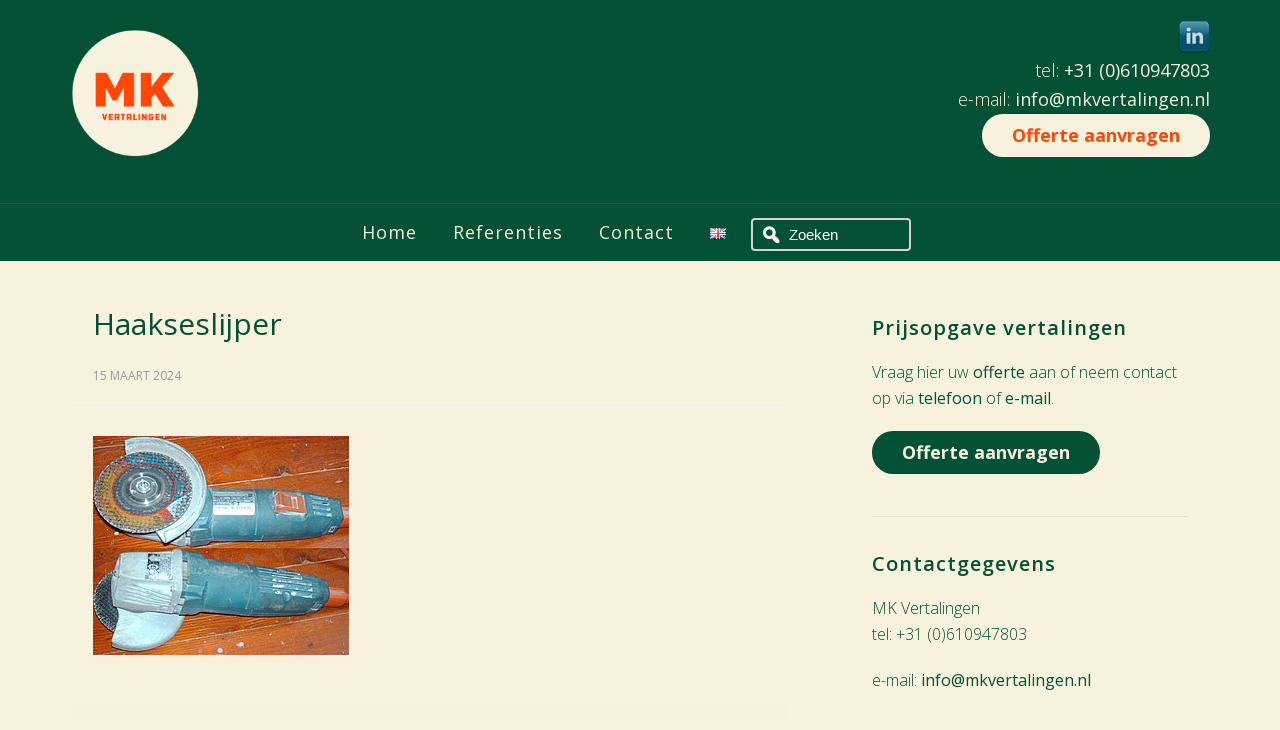

--- FILE ---
content_type: text/html; charset=UTF-8
request_url: https://www.mkvertalingen.nl/vakjargonvrijdag-haakse-slijper/haakseslijper/
body_size: 9681
content:
<!DOCTYPE html>
<html lang="nl-NL">
<head >
<meta charset="UTF-8" />
<meta name="viewport" content="width=device-width, initial-scale=1" />
<meta name='robots' content='index, follow, max-image-preview:large, max-snippet:-1, max-video-preview:-1' />

	<!-- This site is optimized with the Yoast SEO plugin v26.6 - https://yoast.com/wordpress/plugins/seo/ -->
	<title>Haakseslijper | MK Vertalingen</title>
	<link rel="canonical" href="https://www.mkvertalingen.nl/wp-content/uploads/2024/03/Haakseslijper.jpg" />
	<meta property="og:locale" content="nl_NL" />
	<meta property="og:type" content="article" />
	<meta property="og:title" content="Haakseslijper | MK Vertalingen" />
	<meta property="og:url" content="https://www.mkvertalingen.nl/wp-content/uploads/2024/03/Haakseslijper.jpg" />
	<meta property="og:site_name" content="MK Vertalingen" />
	<meta property="article:modified_time" content="2024-03-15T13:29:12+00:00" />
	<meta property="og:image" content="https://www.mkvertalingen.nl/vakjargonvrijdag-haakse-slijper/haakseslijper" />
	<meta property="og:image:width" content="256" />
	<meta property="og:image:height" content="219" />
	<meta property="og:image:type" content="image/jpeg" />
	<script type="application/ld+json" class="yoast-schema-graph">{"@context":"https://schema.org","@graph":[{"@type":"WebPage","@id":"https://www.mkvertalingen.nl/wp-content/uploads/2024/03/Haakseslijper.jpg","url":"https://www.mkvertalingen.nl/wp-content/uploads/2024/03/Haakseslijper.jpg","name":"Haakseslijper | MK Vertalingen","isPartOf":{"@id":"https://www.mkvertalingen.nl/#website"},"primaryImageOfPage":{"@id":"https://www.mkvertalingen.nl/wp-content/uploads/2024/03/Haakseslijper.jpg#primaryimage"},"image":{"@id":"https://www.mkvertalingen.nl/wp-content/uploads/2024/03/Haakseslijper.jpg#primaryimage"},"thumbnailUrl":"https://www.mkvertalingen.nl/wp-content/uploads/2024/03/Haakseslijper.jpg","datePublished":"2024-03-15T13:28:42+00:00","dateModified":"2024-03-15T13:29:12+00:00","breadcrumb":{"@id":"https://www.mkvertalingen.nl/wp-content/uploads/2024/03/Haakseslijper.jpg#breadcrumb"},"inLanguage":"nl-NL","potentialAction":[{"@type":"ReadAction","target":["https://www.mkvertalingen.nl/wp-content/uploads/2024/03/Haakseslijper.jpg"]}]},{"@type":"ImageObject","inLanguage":"nl-NL","@id":"https://www.mkvertalingen.nl/wp-content/uploads/2024/03/Haakseslijper.jpg#primaryimage","url":"https://www.mkvertalingen.nl/wp-content/uploads/2024/03/Haakseslijper.jpg","contentUrl":"https://www.mkvertalingen.nl/wp-content/uploads/2024/03/Haakseslijper.jpg","width":256,"height":219,"caption":"technisch vakjargon: haakse slijper"},{"@type":"BreadcrumbList","@id":"https://www.mkvertalingen.nl/wp-content/uploads/2024/03/Haakseslijper.jpg#breadcrumb","itemListElement":[{"@type":"ListItem","position":1,"name":"Home","item":"https://www.mkvertalingen.nl/"},{"@type":"ListItem","position":2,"name":"Vakjargonvrijdag: haakse slijper","item":"https://www.mkvertalingen.nl/vakjargonvrijdag-haakse-slijper/"},{"@type":"ListItem","position":3,"name":"Haakseslijper"}]},{"@type":"WebSite","@id":"https://www.mkvertalingen.nl/#website","url":"https://www.mkvertalingen.nl/","name":"MK Vertalingen","description":"Technisch Vertaalbureau","publisher":{"@id":"https://www.mkvertalingen.nl/#organization"},"potentialAction":[{"@type":"SearchAction","target":{"@type":"EntryPoint","urlTemplate":"https://www.mkvertalingen.nl/?s={search_term_string}"},"query-input":{"@type":"PropertyValueSpecification","valueRequired":true,"valueName":"search_term_string"}}],"inLanguage":"nl-NL"},{"@type":"Organization","@id":"https://www.mkvertalingen.nl/#organization","name":"MK Vertalingen | Vertaalbureau Technisch Vertalen","url":"https://www.mkvertalingen.nl/","logo":{"@type":"ImageObject","inLanguage":"nl-NL","@id":"https://www.mkvertalingen.nl/#/schema/logo/image/","url":"https://www.mkvertalingen.nl/wp-content/uploads/2015/09/log.png","contentUrl":"https://www.mkvertalingen.nl/wp-content/uploads/2015/09/log.png","width":220,"height":137,"caption":"MK Vertalingen | Vertaalbureau Technisch Vertalen"},"image":{"@id":"https://www.mkvertalingen.nl/#/schema/logo/image/"}}]}</script>
	<!-- / Yoast SEO plugin. -->


<link rel='dns-prefetch' href='//fonts.googleapis.com' />
<link rel='dns-prefetch' href='//netdna.bootstrapcdn.com' />
<link rel="alternate" type="application/rss+xml" title="MK Vertalingen &raquo; feed" href="https://www.mkvertalingen.nl/feed/" />
<link rel="alternate" title="oEmbed (JSON)" type="application/json+oembed" href="https://www.mkvertalingen.nl/wp-json/oembed/1.0/embed?url=https%3A%2F%2Fwww.mkvertalingen.nl%2Fvakjargonvrijdag-haakse-slijper%2Fhaakseslijper%2F&#038;lang=nl" />
<link rel="alternate" title="oEmbed (XML)" type="text/xml+oembed" href="https://www.mkvertalingen.nl/wp-json/oembed/1.0/embed?url=https%3A%2F%2Fwww.mkvertalingen.nl%2Fvakjargonvrijdag-haakse-slijper%2Fhaakseslijper%2F&#038;format=xml&#038;lang=nl" />
<style id='wp-img-auto-sizes-contain-inline-css'>
img:is([sizes=auto i],[sizes^="auto," i]){contain-intrinsic-size:3000px 1500px}
/*# sourceURL=wp-img-auto-sizes-contain-inline-css */
</style>
<link rel='stylesheet' id='epik-theme-css' href='https://www.mkvertalingen.nl/wp-content/themes/epik/epik/style.css?ver=1.4.1' media='all' />
<style id='epik-theme-inline-css'>
.hf1 { background-image: url(https://www.mkvertalingen.nl/wp-content/themes/epik/epik/images/bg-1.jpg); }.hf3 { background-image: url(https://www.mkvertalingen.nl/wp-content/themes/epik/epik/images/bg-3.jpg); }.hf4 { background-image: url(https://www.mkvertalingen.nl/wp-content/themes/epik/epik/images/bg-4.jpg); }.hf5 { background-image: url(https://www.mkvertalingen.nl/wp-content/themes/epik/epik/images/bg-5.jpg); }.hf6 { background-image: url(https://www.mkvertalingen.nl/wp-content/themes/epik/epik/images/bg-6.jpg); }.hf7 { background-image: url(https://www.mkvertalingen.nl/wp-content/themes/epik/epik/images/bg-7.jpg); }.hf8 { background-image: url(https://www.mkvertalingen.nl/wp-content/themes/epik/epik/images/bg-8.jpg); }.hf9 { background-image: url(https://www.mkvertalingen.nl/wp-content/themes/epik/epik/images/bg-9.jpg); }.hf14 { background-image: url(https://www.mkvertalingen.nl/wp-content/themes/epik/epik/images/bg-14.jpg); }
/*# sourceURL=epik-theme-inline-css */
</style>
<style id='wp-emoji-styles-inline-css'>

	img.wp-smiley, img.emoji {
		display: inline !important;
		border: none !important;
		box-shadow: none !important;
		height: 1em !important;
		width: 1em !important;
		margin: 0 0.07em !important;
		vertical-align: -0.1em !important;
		background: none !important;
		padding: 0 !important;
	}
/*# sourceURL=wp-emoji-styles-inline-css */
</style>
<style id='wp-block-library-inline-css'>
:root{--wp-block-synced-color:#7a00df;--wp-block-synced-color--rgb:122,0,223;--wp-bound-block-color:var(--wp-block-synced-color);--wp-editor-canvas-background:#ddd;--wp-admin-theme-color:#007cba;--wp-admin-theme-color--rgb:0,124,186;--wp-admin-theme-color-darker-10:#006ba1;--wp-admin-theme-color-darker-10--rgb:0,107,160.5;--wp-admin-theme-color-darker-20:#005a87;--wp-admin-theme-color-darker-20--rgb:0,90,135;--wp-admin-border-width-focus:2px}@media (min-resolution:192dpi){:root{--wp-admin-border-width-focus:1.5px}}.wp-element-button{cursor:pointer}:root .has-very-light-gray-background-color{background-color:#eee}:root .has-very-dark-gray-background-color{background-color:#313131}:root .has-very-light-gray-color{color:#eee}:root .has-very-dark-gray-color{color:#313131}:root .has-vivid-green-cyan-to-vivid-cyan-blue-gradient-background{background:linear-gradient(135deg,#00d084,#0693e3)}:root .has-purple-crush-gradient-background{background:linear-gradient(135deg,#34e2e4,#4721fb 50%,#ab1dfe)}:root .has-hazy-dawn-gradient-background{background:linear-gradient(135deg,#faaca8,#dad0ec)}:root .has-subdued-olive-gradient-background{background:linear-gradient(135deg,#fafae1,#67a671)}:root .has-atomic-cream-gradient-background{background:linear-gradient(135deg,#fdd79a,#004a59)}:root .has-nightshade-gradient-background{background:linear-gradient(135deg,#330968,#31cdcf)}:root .has-midnight-gradient-background{background:linear-gradient(135deg,#020381,#2874fc)}:root{--wp--preset--font-size--normal:16px;--wp--preset--font-size--huge:42px}.has-regular-font-size{font-size:1em}.has-larger-font-size{font-size:2.625em}.has-normal-font-size{font-size:var(--wp--preset--font-size--normal)}.has-huge-font-size{font-size:var(--wp--preset--font-size--huge)}.has-text-align-center{text-align:center}.has-text-align-left{text-align:left}.has-text-align-right{text-align:right}.has-fit-text{white-space:nowrap!important}#end-resizable-editor-section{display:none}.aligncenter{clear:both}.items-justified-left{justify-content:flex-start}.items-justified-center{justify-content:center}.items-justified-right{justify-content:flex-end}.items-justified-space-between{justify-content:space-between}.screen-reader-text{border:0;clip-path:inset(50%);height:1px;margin:-1px;overflow:hidden;padding:0;position:absolute;width:1px;word-wrap:normal!important}.screen-reader-text:focus{background-color:#ddd;clip-path:none;color:#444;display:block;font-size:1em;height:auto;left:5px;line-height:normal;padding:15px 23px 14px;text-decoration:none;top:5px;width:auto;z-index:100000}html :where(.has-border-color){border-style:solid}html :where([style*=border-top-color]){border-top-style:solid}html :where([style*=border-right-color]){border-right-style:solid}html :where([style*=border-bottom-color]){border-bottom-style:solid}html :where([style*=border-left-color]){border-left-style:solid}html :where([style*=border-width]){border-style:solid}html :where([style*=border-top-width]){border-top-style:solid}html :where([style*=border-right-width]){border-right-style:solid}html :where([style*=border-bottom-width]){border-bottom-style:solid}html :where([style*=border-left-width]){border-left-style:solid}html :where(img[class*=wp-image-]){height:auto;max-width:100%}:where(figure){margin:0 0 1em}html :where(.is-position-sticky){--wp-admin--admin-bar--position-offset:var(--wp-admin--admin-bar--height,0px)}@media screen and (max-width:600px){html :where(.is-position-sticky){--wp-admin--admin-bar--position-offset:0px}}

/*# sourceURL=wp-block-library-inline-css */
</style><style id='global-styles-inline-css'>
:root{--wp--preset--aspect-ratio--square: 1;--wp--preset--aspect-ratio--4-3: 4/3;--wp--preset--aspect-ratio--3-4: 3/4;--wp--preset--aspect-ratio--3-2: 3/2;--wp--preset--aspect-ratio--2-3: 2/3;--wp--preset--aspect-ratio--16-9: 16/9;--wp--preset--aspect-ratio--9-16: 9/16;--wp--preset--color--black: #000000;--wp--preset--color--cyan-bluish-gray: #abb8c3;--wp--preset--color--white: #ffffff;--wp--preset--color--pale-pink: #f78da7;--wp--preset--color--vivid-red: #cf2e2e;--wp--preset--color--luminous-vivid-orange: #ff6900;--wp--preset--color--luminous-vivid-amber: #fcb900;--wp--preset--color--light-green-cyan: #7bdcb5;--wp--preset--color--vivid-green-cyan: #00d084;--wp--preset--color--pale-cyan-blue: #8ed1fc;--wp--preset--color--vivid-cyan-blue: #0693e3;--wp--preset--color--vivid-purple: #9b51e0;--wp--preset--gradient--vivid-cyan-blue-to-vivid-purple: linear-gradient(135deg,rgb(6,147,227) 0%,rgb(155,81,224) 100%);--wp--preset--gradient--light-green-cyan-to-vivid-green-cyan: linear-gradient(135deg,rgb(122,220,180) 0%,rgb(0,208,130) 100%);--wp--preset--gradient--luminous-vivid-amber-to-luminous-vivid-orange: linear-gradient(135deg,rgb(252,185,0) 0%,rgb(255,105,0) 100%);--wp--preset--gradient--luminous-vivid-orange-to-vivid-red: linear-gradient(135deg,rgb(255,105,0) 0%,rgb(207,46,46) 100%);--wp--preset--gradient--very-light-gray-to-cyan-bluish-gray: linear-gradient(135deg,rgb(238,238,238) 0%,rgb(169,184,195) 100%);--wp--preset--gradient--cool-to-warm-spectrum: linear-gradient(135deg,rgb(74,234,220) 0%,rgb(151,120,209) 20%,rgb(207,42,186) 40%,rgb(238,44,130) 60%,rgb(251,105,98) 80%,rgb(254,248,76) 100%);--wp--preset--gradient--blush-light-purple: linear-gradient(135deg,rgb(255,206,236) 0%,rgb(152,150,240) 100%);--wp--preset--gradient--blush-bordeaux: linear-gradient(135deg,rgb(254,205,165) 0%,rgb(254,45,45) 50%,rgb(107,0,62) 100%);--wp--preset--gradient--luminous-dusk: linear-gradient(135deg,rgb(255,203,112) 0%,rgb(199,81,192) 50%,rgb(65,88,208) 100%);--wp--preset--gradient--pale-ocean: linear-gradient(135deg,rgb(255,245,203) 0%,rgb(182,227,212) 50%,rgb(51,167,181) 100%);--wp--preset--gradient--electric-grass: linear-gradient(135deg,rgb(202,248,128) 0%,rgb(113,206,126) 100%);--wp--preset--gradient--midnight: linear-gradient(135deg,rgb(2,3,129) 0%,rgb(40,116,252) 100%);--wp--preset--font-size--small: 13px;--wp--preset--font-size--medium: 20px;--wp--preset--font-size--large: 36px;--wp--preset--font-size--x-large: 42px;--wp--preset--spacing--20: 0.44rem;--wp--preset--spacing--30: 0.67rem;--wp--preset--spacing--40: 1rem;--wp--preset--spacing--50: 1.5rem;--wp--preset--spacing--60: 2.25rem;--wp--preset--spacing--70: 3.38rem;--wp--preset--spacing--80: 5.06rem;--wp--preset--shadow--natural: 6px 6px 9px rgba(0, 0, 0, 0.2);--wp--preset--shadow--deep: 12px 12px 50px rgba(0, 0, 0, 0.4);--wp--preset--shadow--sharp: 6px 6px 0px rgba(0, 0, 0, 0.2);--wp--preset--shadow--outlined: 6px 6px 0px -3px rgb(255, 255, 255), 6px 6px rgb(0, 0, 0);--wp--preset--shadow--crisp: 6px 6px 0px rgb(0, 0, 0);}:where(.is-layout-flex){gap: 0.5em;}:where(.is-layout-grid){gap: 0.5em;}body .is-layout-flex{display: flex;}.is-layout-flex{flex-wrap: wrap;align-items: center;}.is-layout-flex > :is(*, div){margin: 0;}body .is-layout-grid{display: grid;}.is-layout-grid > :is(*, div){margin: 0;}:where(.wp-block-columns.is-layout-flex){gap: 2em;}:where(.wp-block-columns.is-layout-grid){gap: 2em;}:where(.wp-block-post-template.is-layout-flex){gap: 1.25em;}:where(.wp-block-post-template.is-layout-grid){gap: 1.25em;}.has-black-color{color: var(--wp--preset--color--black) !important;}.has-cyan-bluish-gray-color{color: var(--wp--preset--color--cyan-bluish-gray) !important;}.has-white-color{color: var(--wp--preset--color--white) !important;}.has-pale-pink-color{color: var(--wp--preset--color--pale-pink) !important;}.has-vivid-red-color{color: var(--wp--preset--color--vivid-red) !important;}.has-luminous-vivid-orange-color{color: var(--wp--preset--color--luminous-vivid-orange) !important;}.has-luminous-vivid-amber-color{color: var(--wp--preset--color--luminous-vivid-amber) !important;}.has-light-green-cyan-color{color: var(--wp--preset--color--light-green-cyan) !important;}.has-vivid-green-cyan-color{color: var(--wp--preset--color--vivid-green-cyan) !important;}.has-pale-cyan-blue-color{color: var(--wp--preset--color--pale-cyan-blue) !important;}.has-vivid-cyan-blue-color{color: var(--wp--preset--color--vivid-cyan-blue) !important;}.has-vivid-purple-color{color: var(--wp--preset--color--vivid-purple) !important;}.has-black-background-color{background-color: var(--wp--preset--color--black) !important;}.has-cyan-bluish-gray-background-color{background-color: var(--wp--preset--color--cyan-bluish-gray) !important;}.has-white-background-color{background-color: var(--wp--preset--color--white) !important;}.has-pale-pink-background-color{background-color: var(--wp--preset--color--pale-pink) !important;}.has-vivid-red-background-color{background-color: var(--wp--preset--color--vivid-red) !important;}.has-luminous-vivid-orange-background-color{background-color: var(--wp--preset--color--luminous-vivid-orange) !important;}.has-luminous-vivid-amber-background-color{background-color: var(--wp--preset--color--luminous-vivid-amber) !important;}.has-light-green-cyan-background-color{background-color: var(--wp--preset--color--light-green-cyan) !important;}.has-vivid-green-cyan-background-color{background-color: var(--wp--preset--color--vivid-green-cyan) !important;}.has-pale-cyan-blue-background-color{background-color: var(--wp--preset--color--pale-cyan-blue) !important;}.has-vivid-cyan-blue-background-color{background-color: var(--wp--preset--color--vivid-cyan-blue) !important;}.has-vivid-purple-background-color{background-color: var(--wp--preset--color--vivid-purple) !important;}.has-black-border-color{border-color: var(--wp--preset--color--black) !important;}.has-cyan-bluish-gray-border-color{border-color: var(--wp--preset--color--cyan-bluish-gray) !important;}.has-white-border-color{border-color: var(--wp--preset--color--white) !important;}.has-pale-pink-border-color{border-color: var(--wp--preset--color--pale-pink) !important;}.has-vivid-red-border-color{border-color: var(--wp--preset--color--vivid-red) !important;}.has-luminous-vivid-orange-border-color{border-color: var(--wp--preset--color--luminous-vivid-orange) !important;}.has-luminous-vivid-amber-border-color{border-color: var(--wp--preset--color--luminous-vivid-amber) !important;}.has-light-green-cyan-border-color{border-color: var(--wp--preset--color--light-green-cyan) !important;}.has-vivid-green-cyan-border-color{border-color: var(--wp--preset--color--vivid-green-cyan) !important;}.has-pale-cyan-blue-border-color{border-color: var(--wp--preset--color--pale-cyan-blue) !important;}.has-vivid-cyan-blue-border-color{border-color: var(--wp--preset--color--vivid-cyan-blue) !important;}.has-vivid-purple-border-color{border-color: var(--wp--preset--color--vivid-purple) !important;}.has-vivid-cyan-blue-to-vivid-purple-gradient-background{background: var(--wp--preset--gradient--vivid-cyan-blue-to-vivid-purple) !important;}.has-light-green-cyan-to-vivid-green-cyan-gradient-background{background: var(--wp--preset--gradient--light-green-cyan-to-vivid-green-cyan) !important;}.has-luminous-vivid-amber-to-luminous-vivid-orange-gradient-background{background: var(--wp--preset--gradient--luminous-vivid-amber-to-luminous-vivid-orange) !important;}.has-luminous-vivid-orange-to-vivid-red-gradient-background{background: var(--wp--preset--gradient--luminous-vivid-orange-to-vivid-red) !important;}.has-very-light-gray-to-cyan-bluish-gray-gradient-background{background: var(--wp--preset--gradient--very-light-gray-to-cyan-bluish-gray) !important;}.has-cool-to-warm-spectrum-gradient-background{background: var(--wp--preset--gradient--cool-to-warm-spectrum) !important;}.has-blush-light-purple-gradient-background{background: var(--wp--preset--gradient--blush-light-purple) !important;}.has-blush-bordeaux-gradient-background{background: var(--wp--preset--gradient--blush-bordeaux) !important;}.has-luminous-dusk-gradient-background{background: var(--wp--preset--gradient--luminous-dusk) !important;}.has-pale-ocean-gradient-background{background: var(--wp--preset--gradient--pale-ocean) !important;}.has-electric-grass-gradient-background{background: var(--wp--preset--gradient--electric-grass) !important;}.has-midnight-gradient-background{background: var(--wp--preset--gradient--midnight) !important;}.has-small-font-size{font-size: var(--wp--preset--font-size--small) !important;}.has-medium-font-size{font-size: var(--wp--preset--font-size--medium) !important;}.has-large-font-size{font-size: var(--wp--preset--font-size--large) !important;}.has-x-large-font-size{font-size: var(--wp--preset--font-size--x-large) !important;}
/*# sourceURL=global-styles-inline-css */
</style>

<style id='classic-theme-styles-inline-css'>
/*! This file is auto-generated */
.wp-block-button__link{color:#fff;background-color:#32373c;border-radius:9999px;box-shadow:none;text-decoration:none;padding:calc(.667em + 2px) calc(1.333em + 2px);font-size:1.125em}.wp-block-file__button{background:#32373c;color:#fff;text-decoration:none}
/*# sourceURL=/wp-includes/css/classic-themes.min.css */
</style>
<link rel='stylesheet' id='contact-form-7-css' href='https://www.mkvertalingen.nl/wp-content/plugins/contact-form-7/includes/css/styles.css?ver=6.1.4' media='all' />
<style id='contact-form-7-inline-css'>
.wpcf7 .wpcf7-recaptcha iframe {margin-bottom: 0;}.wpcf7 .wpcf7-recaptcha[data-align="center"] > div {margin: 0 auto;}.wpcf7 .wpcf7-recaptcha[data-align="right"] > div {margin: 0 0 0 auto;}
/*# sourceURL=contact-form-7-inline-css */
</style>
<link rel='stylesheet' id='social-widget-css' href='https://www.mkvertalingen.nl/wp-content/plugins/social-media-widget/social_widget.css?ver=6.9' media='all' />
<link rel='stylesheet' id='dashicons-css' href='https://www.mkvertalingen.nl/wp-includes/css/dashicons.min.css?ver=6.9' media='all' />
<link rel='stylesheet' id='google-font-css' href='//fonts.googleapis.com/css?family=Open+Sans%3A300%2C400%2C600%2C700&#038;ver=3.6.1' media='all' />
<link rel='stylesheet' id='prefix-font-awesome-css' href='//netdna.bootstrapcdn.com/font-awesome/4.0.3/css/font-awesome.css?ver=4.0.3' media='all' />
<link rel='stylesheet' id='gc-search-menu-css' href='https://www.mkvertalingen.nl/wp-content/plugins/genesis-club-lite/styles/menu-search.css?ver=1.0' media='all' />
<style id='gc-search-menu-inline-css'>
.genesis-nav-menu li.searchbox form.search-form input[type='search'], .genesis-nav-menu li.searchbox form.searchform input[type='text'] { color: Gray;background-color:transparent;border-width: 2px; border-style: solid; border-color:LightGray;border-radius:4px; }
.genesis-nav-menu li.searchbox {padding-top:5px;padding-bottom:5px;} 
.genesis-nav-menu li.searchbox input::-webkit-input-placeholder{color: Gray;} .genesis-nav-menu li.searchbox input::-moz-input-placeholder {color: Gray;} .genesis-nav-menu li.searchbox input:-ms-input-placeholder {color: Gray;}

/*# sourceURL=gc-search-menu-inline-css */
</style>
<script src="https://www.mkvertalingen.nl/wp-includes/js/jquery/jquery.min.js?ver=3.7.1" id="jquery-core-js"></script>
<script src="https://www.mkvertalingen.nl/wp-includes/js/jquery/jquery-migrate.min.js?ver=3.4.1" id="jquery-migrate-js"></script>
<script src="https://www.mkvertalingen.nl/wp-content/themes/epik/epik/js/responsive-menu.js?ver=1.0.0" id="epik-responsive-menu-js"></script>
<link rel="https://api.w.org/" href="https://www.mkvertalingen.nl/wp-json/" /><link rel="alternate" title="JSON" type="application/json" href="https://www.mkvertalingen.nl/wp-json/wp/v2/media/2843" /><link rel="EditURI" type="application/rsd+xml" title="RSD" href="https://www.mkvertalingen.nl/xmlrpc.php?rsd" />
<meta name="generator" content="WordPress 6.9" />
<link rel='shortlink' href='https://www.mkvertalingen.nl/?p=2843' />
<link rel="apple-touch-icon" sizes="180x180" href="/wp-content/uploads/fbrfg/apple-touch-icon.png?v=20231130">
<link rel="icon" type="image/png" sizes="32x32" href="/wp-content/uploads/fbrfg/favicon-32x32.png?v=20231130">
<link rel="icon" type="image/png" sizes="16x16" href="/wp-content/uploads/fbrfg/favicon-16x16.png?v=20231130">
<link rel="manifest" href="/wp-content/uploads/fbrfg/site.webmanifest?v=20231130">
<link rel="mask-icon" href="/wp-content/uploads/fbrfg/safari-pinned-tab.svg?v=20231130" color="#045135">
<link rel="shortcut icon" href="/wp-content/uploads/fbrfg/favicon.ico?v=20231130">
<meta name="msapplication-TileColor" content="#f6f1dc">
<meta name="msapplication-config" content="/wp-content/uploads/fbrfg/browserconfig.xml?v=20231130">
<meta name="theme-color" content="#f6f1dc"><link rel="pingback" href="https://www.mkvertalingen.nl/xmlrpc.php" />
<script>
  (function(i,s,o,g,r,a,m){i['GoogleAnalyticsObject']=r;i[r]=i[r]||function(){
  (i[r].q=i[r].q||[]).push(arguments)},i[r].l=1*new Date();a=s.createElement(o),
  m=s.getElementsByTagName(o)[0];a.async=1;a.src=g;m.parentNode.insertBefore(a,m)
  })(window,document,'script','//www.google-analytics.com/analytics.js','ga');

  ga('create', 'UA-70623461-1', 'auto');
  ga('send', 'pageview');

</script><link rel="icon" href="https://www.mkvertalingen.nl/wp-content/uploads/2023/09/cropped-logo-MK-Vert.-32x32.png" sizes="32x32" />
<link rel="icon" href="https://www.mkvertalingen.nl/wp-content/uploads/2023/09/cropped-logo-MK-Vert.-192x192.png" sizes="192x192" />
<link rel="apple-touch-icon" href="https://www.mkvertalingen.nl/wp-content/uploads/2023/09/cropped-logo-MK-Vert.-180x180.png" />
<meta name="msapplication-TileImage" content="https://www.mkvertalingen.nl/wp-content/uploads/2023/09/cropped-logo-MK-Vert.-270x270.png" />
</head>
<body class="attachment wp-singular attachment-template-default single single-attachment postid-2843 attachmentid-2843 attachment-jpeg wp-theme-genesis wp-child-theme-epikepik content-sidebar genesis-breadcrumbs-hidden genesis-footer-widgets-visible"><div class="site-container"><div class="head-wrap"><header class="site-header"><div class="wrap"><div class="title-area"><div class="site-title"><a href="https://www.mkvertalingen.nl/" title="MK Vertalingen" style="text-indent:0;background:none"><img src="https://www.mkvertalingen.nl/wp-content/uploads/2023/11/MKV_logo-volledig_zeil-steen-sm.png" alt="Logo MKvertalingen" /></a></div></div><div class="widget-area header-widget-area"><section id="social-widget-2" class="widget Social_Widget"><div class="widget-wrap"><div class="socialmedia-buttons smw_right"><a href="https://nl.linkedin.com/in/martinekuijs" rel="nofollow" target="_blank"><img width="32" height="32" src="https://www.mkvertalingen.nl/wp-content/plugins/social-media-widget/images/default/32/linkedin.png" 
				alt=" LinkedIn" 
				title=" LinkedIn" style="opacity: 0.8; -moz-opacity: 0.8;" class="fade" /></a></div></div></section>
<section id="black-studio-tinymce-15" class="widget widget_black_studio_tinymce"><div class="widget-wrap"><div class="textwidget"><p style="text-align: right;">tel: <a href="tel:+31610947803">+31 (0)610947803</a><br />
e-mail: <a href="mailto:info@mkvertalingen.nl" target="_blank" rel="noopener">info@mkvertalingen.nl</a><br />
<a class="button header" href="http://www.mkvertalingen.nl/offerte/"> Offerte aanvragen</a></p>
</div></div></section>
</div></div></header><nav class="nav-primary" aria-label="Hoofd"><div class="wrap"><ul id="menu-hoofdmenu" class="menu genesis-nav-menu menu-primary"><li id="menu-item-30" class="menu-item menu-item-type-custom menu-item-object-custom menu-item-home menu-item-30"><a href="http://www.mkvertalingen.nl/"><span >Home</span></a></li>
<li id="menu-item-73" class="menu-item menu-item-type-post_type menu-item-object-page menu-item-73"><a href="https://www.mkvertalingen.nl/referenties-vertaalbureau/"><span >Referenties</span></a></li>
<li id="menu-item-31" class="menu-item menu-item-type-post_type menu-item-object-page menu-item-31"><a href="https://www.mkvertalingen.nl/contact/"><span >Contact</span></a></li>
<li id="menu-item-624-en" class="lang-item lang-item-15 lang-item-en no-translation lang-item-first menu-item menu-item-type-custom menu-item-object-custom menu-item-624-en"><a href="https://www.mkvertalingen.nl/en/" hreflang="en-GB" lang="en-GB"><span ><img src="[data-uri]" alt="English" width="16" height="11" style="width: 16px; height: 11px;" /></span></a></li>
<li class="searchbox nobutton"><form class="search-form" method="get" action="https://www.mkvertalingen.nl/" role="search"><input class="search-form-input" type="search" name="s" id="searchform-1" placeholder="Zoeken"><input class="search-form-submit" type="submit" value="Zoek"><meta content="https://www.mkvertalingen.nl/?s={s}"></form></li></ul></div></nav></div><div class="site-inner"><div class="wrap"><div class="content-sidebar-wrap"><main class="content"><article class="post-2843 attachment type-attachment status-inherit entry" aria-label="Haakseslijper"><header class="entry-header"><h1 class="entry-title">Haakseslijper</h1>
<p class="entry-meta"><time class="entry-time">15 maart 2024</time></p></header><div class="entry-content"><p class="attachment"><a href='https://www.mkvertalingen.nl/wp-content/uploads/2024/03/Haakseslijper.jpg'><img decoding="async" width="256" height="219" src="https://www.mkvertalingen.nl/wp-content/uploads/2024/03/Haakseslijper.jpg" class="attachment-medium size-medium" alt="technisch vakjargon: haakse slijper" /></a></p>
</div><footer class="entry-footer"></footer></article></main><aside class="sidebar sidebar-primary widget-area" role="complementary" aria-label="Primaire Sidebar"><section id="black-studio-tinymce-9" class="widget widget_black_studio_tinymce"><div class="widget-wrap"><h4 class="widget-title widgettitle">Prijsopgave vertalingen</h4>
<div class="textwidget"><p>Vraag hier uw <a href="https://www.mkvertalingen.nl/offerte/">offerte</a> aan of neem contact op via <a href="http://www.mkvertalingen.nl/contact/">telefoon</a> of <a href="mailto:info@mkvertalingen.nl">e-mail</a>.</p>
<p><a class="button" href="http://www.mkvertalingen.nl/offerte/"> Offerte aanvragen</a></p>
</div></div></section>
<section id="black-studio-tinymce-8" class="widget widget_black_studio_tinymce"><div class="widget-wrap"><h4 class="widget-title widgettitle">Contactgegevens</h4>
<div class="textwidget"><p>MK Vertalingen<br />
tel: +31 (0)610947803</p>
<p>e-mail: <a href="mailto:info@mkvertalingen.nl" target="_blank" rel="noopener">info@mkvertalingen.nl<br />
</a></p>
</div></div></section>
</aside></div></div></div><div class="footer-widgets"><div class="wrap"><div class="widget-area footer-widgets-1 footer-widget-area"><section id="black-studio-tinymce-10" class="widget widget_black_studio_tinymce"><div class="widget-wrap"><h4 class="widget-title widgettitle">Contact</h4>
<div class="textwidget"><p>MK Vertalingen<br />
mob.: +31 (0)610947803</p>
<p>e-mail: <a href="mailto:info@mkvertalingen.nl" target="_blank" rel="noopener">info@mkvertalingen.nl</a></p>
</div></div></section>
</div><div class="widget-area footer-widgets-2 footer-widget-area"><section id="nav_menu-2" class="widget widget_nav_menu"><div class="widget-wrap"><div class="menu-footermenu-container"><ul id="menu-footermenu" class="menu"><li id="menu-item-114" class="menu-item menu-item-type-post_type menu-item-object-page menu-item-114"><a href="https://www.mkvertalingen.nl/faq-vragen-over-vertalen/">FAQ</a></li>
<li id="menu-item-113" class="menu-item menu-item-type-post_type menu-item-object-page menu-item-113"><a href="https://www.mkvertalingen.nl/links/">Links</a></li>
<li id="menu-item-201" class="menu-item menu-item-type-taxonomy menu-item-object-category menu-item-201"><a href="https://www.mkvertalingen.nl/category/archief/">Nieuwsarchief</a></li>
<li id="menu-item-613" class="menu-item menu-item-type-custom menu-item-object-custom menu-item-613"><a target="_blank" href="https://www.mkvertalingen.nl/wp-content/uploads/2021/02/Algemene-voorwaarden__MKVertalingen.pdf">Algemene voorwaarden</a></li>
</ul></div></div></section>
</div><div class="widget-area footer-widgets-3 footer-widget-area"><section id="social-widget-3" class="widget Social_Widget"><div class="widget-wrap"><div class="socialmedia-buttons smw_center"><a href="http://www.linkedin.com/company/mkvertalingen" rel="nofollow" target="_blank"><img width="32" height="32" src="https://www.mkvertalingen.nl/wp-content/plugins/social-media-widget/images/default/32/linkedin.png" 
				alt=" LinkedIn" 
				title=" LinkedIn" style="opacity: 0.8; -moz-opacity: 0.8;" class="fade" /></a></div></div></section>
</div></div></div><footer class="site-footer"><div class="wrap"><p>Copyright &#xA9;&nbsp;2026 · MK Vertalingen · Technisch Vertaalbureau Amsterdam</p></div></footer></div><script type="speculationrules">
{"prefetch":[{"source":"document","where":{"and":[{"href_matches":"/*"},{"not":{"href_matches":["/wp-*.php","/wp-admin/*","/wp-content/uploads/*","/wp-content/*","/wp-content/plugins/*","/wp-content/themes/epik/epik/*","/wp-content/themes/genesis/*","/*\\?(.+)"]}},{"not":{"selector_matches":"a[rel~=\"nofollow\"]"}},{"not":{"selector_matches":".no-prefetch, .no-prefetch a"}}]},"eagerness":"conservative"}]}
</script>
<script src="https://www.mkvertalingen.nl/wp-includes/js/dist/hooks.min.js?ver=dd5603f07f9220ed27f1" id="wp-hooks-js"></script>
<script src="https://www.mkvertalingen.nl/wp-includes/js/dist/i18n.min.js?ver=c26c3dc7bed366793375" id="wp-i18n-js"></script>
<script id="wp-i18n-js-after">
wp.i18n.setLocaleData( { 'text direction\u0004ltr': [ 'ltr' ] } );
//# sourceURL=wp-i18n-js-after
</script>
<script src="https://www.mkvertalingen.nl/wp-content/plugins/contact-form-7/includes/swv/js/index.js?ver=6.1.4" id="swv-js"></script>
<script id="contact-form-7-js-translations">
( function( domain, translations ) {
	var localeData = translations.locale_data[ domain ] || translations.locale_data.messages;
	localeData[""].domain = domain;
	wp.i18n.setLocaleData( localeData, domain );
} )( "contact-form-7", {"translation-revision-date":"2025-11-30 09:13:36+0000","generator":"GlotPress\/4.0.3","domain":"messages","locale_data":{"messages":{"":{"domain":"messages","plural-forms":"nplurals=2; plural=n != 1;","lang":"nl"},"This contact form is placed in the wrong place.":["Dit contactformulier staat op de verkeerde plek."],"Error:":["Fout:"]}},"comment":{"reference":"includes\/js\/index.js"}} );
//# sourceURL=contact-form-7-js-translations
</script>
<script id="contact-form-7-js-before">
var wpcf7 = {
    "api": {
        "root": "https:\/\/www.mkvertalingen.nl\/wp-json\/",
        "namespace": "contact-form-7\/v1"
    }
};
//# sourceURL=contact-form-7-js-before
</script>
<script src="https://www.mkvertalingen.nl/wp-content/plugins/contact-form-7/includes/js/index.js?ver=6.1.4" id="contact-form-7-js"></script>
<script src="https://www.mkvertalingen.nl/wp-content/themes/epik/epik/js/jquery.matchHeight.min.js?ver=1.0" id="essence-match-height-js"></script>
<script id="essence-match-height-js-after">
jQuery(document).ready( function() { jQuery( '.welcome-features .textwidget p:first-of-type' ).matchHeight(); });
//# sourceURL=essence-match-height-js-after
</script>
<script id="wp-emoji-settings" type="application/json">
{"baseUrl":"https://s.w.org/images/core/emoji/17.0.2/72x72/","ext":".png","svgUrl":"https://s.w.org/images/core/emoji/17.0.2/svg/","svgExt":".svg","source":{"concatemoji":"https://www.mkvertalingen.nl/wp-includes/js/wp-emoji-release.min.js?ver=6.9"}}
</script>
<script type="module">
/*! This file is auto-generated */
const a=JSON.parse(document.getElementById("wp-emoji-settings").textContent),o=(window._wpemojiSettings=a,"wpEmojiSettingsSupports"),s=["flag","emoji"];function i(e){try{var t={supportTests:e,timestamp:(new Date).valueOf()};sessionStorage.setItem(o,JSON.stringify(t))}catch(e){}}function c(e,t,n){e.clearRect(0,0,e.canvas.width,e.canvas.height),e.fillText(t,0,0);t=new Uint32Array(e.getImageData(0,0,e.canvas.width,e.canvas.height).data);e.clearRect(0,0,e.canvas.width,e.canvas.height),e.fillText(n,0,0);const a=new Uint32Array(e.getImageData(0,0,e.canvas.width,e.canvas.height).data);return t.every((e,t)=>e===a[t])}function p(e,t){e.clearRect(0,0,e.canvas.width,e.canvas.height),e.fillText(t,0,0);var n=e.getImageData(16,16,1,1);for(let e=0;e<n.data.length;e++)if(0!==n.data[e])return!1;return!0}function u(e,t,n,a){switch(t){case"flag":return n(e,"\ud83c\udff3\ufe0f\u200d\u26a7\ufe0f","\ud83c\udff3\ufe0f\u200b\u26a7\ufe0f")?!1:!n(e,"\ud83c\udde8\ud83c\uddf6","\ud83c\udde8\u200b\ud83c\uddf6")&&!n(e,"\ud83c\udff4\udb40\udc67\udb40\udc62\udb40\udc65\udb40\udc6e\udb40\udc67\udb40\udc7f","\ud83c\udff4\u200b\udb40\udc67\u200b\udb40\udc62\u200b\udb40\udc65\u200b\udb40\udc6e\u200b\udb40\udc67\u200b\udb40\udc7f");case"emoji":return!a(e,"\ud83e\u1fac8")}return!1}function f(e,t,n,a){let r;const o=(r="undefined"!=typeof WorkerGlobalScope&&self instanceof WorkerGlobalScope?new OffscreenCanvas(300,150):document.createElement("canvas")).getContext("2d",{willReadFrequently:!0}),s=(o.textBaseline="top",o.font="600 32px Arial",{});return e.forEach(e=>{s[e]=t(o,e,n,a)}),s}function r(e){var t=document.createElement("script");t.src=e,t.defer=!0,document.head.appendChild(t)}a.supports={everything:!0,everythingExceptFlag:!0},new Promise(t=>{let n=function(){try{var e=JSON.parse(sessionStorage.getItem(o));if("object"==typeof e&&"number"==typeof e.timestamp&&(new Date).valueOf()<e.timestamp+604800&&"object"==typeof e.supportTests)return e.supportTests}catch(e){}return null}();if(!n){if("undefined"!=typeof Worker&&"undefined"!=typeof OffscreenCanvas&&"undefined"!=typeof URL&&URL.createObjectURL&&"undefined"!=typeof Blob)try{var e="postMessage("+f.toString()+"("+[JSON.stringify(s),u.toString(),c.toString(),p.toString()].join(",")+"));",a=new Blob([e],{type:"text/javascript"});const r=new Worker(URL.createObjectURL(a),{name:"wpTestEmojiSupports"});return void(r.onmessage=e=>{i(n=e.data),r.terminate(),t(n)})}catch(e){}i(n=f(s,u,c,p))}t(n)}).then(e=>{for(const n in e)a.supports[n]=e[n],a.supports.everything=a.supports.everything&&a.supports[n],"flag"!==n&&(a.supports.everythingExceptFlag=a.supports.everythingExceptFlag&&a.supports[n]);var t;a.supports.everythingExceptFlag=a.supports.everythingExceptFlag&&!a.supports.flag,a.supports.everything||((t=a.source||{}).concatemoji?r(t.concatemoji):t.wpemoji&&t.twemoji&&(r(t.twemoji),r(t.wpemoji)))});
//# sourceURL=https://www.mkvertalingen.nl/wp-includes/js/wp-emoji-loader.min.js
</script>
</body></html>


--- FILE ---
content_type: text/plain
request_url: https://www.google-analytics.com/j/collect?v=1&_v=j102&a=837868274&t=pageview&_s=1&dl=https%3A%2F%2Fwww.mkvertalingen.nl%2Fvakjargonvrijdag-haakse-slijper%2Fhaakseslijper%2F&ul=en-us%40posix&dt=Haakseslijper%20%7C%20MK%20Vertalingen&sr=1280x720&vp=1280x720&_u=IEBAAEABAAAAACAAI~&jid=611577175&gjid=1216246971&cid=2130614596.1769009897&tid=UA-70623461-1&_gid=910001505.1769009897&_r=1&_slc=1&z=403813803
body_size: -451
content:
2,cG-D8VZJQ0BVC